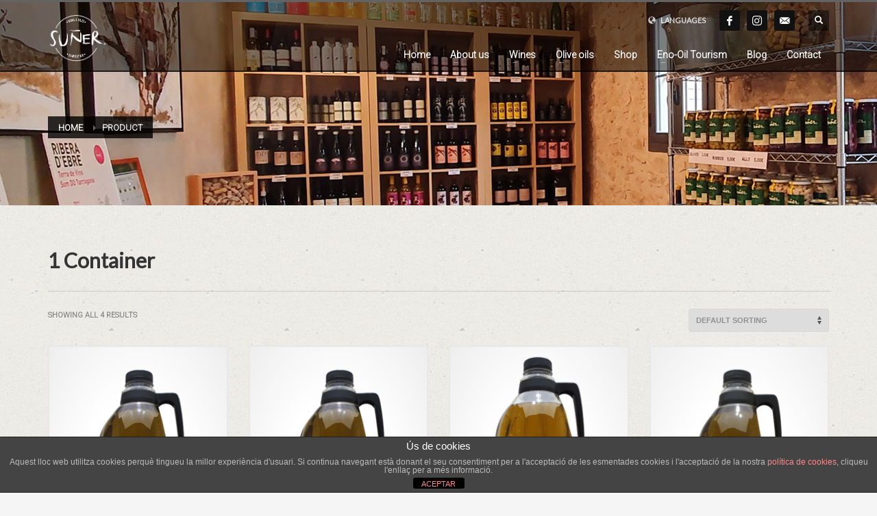

--- FILE ---
content_type: text/html; charset=UTF-8
request_url: https://vinsiolisuner.com/en/packaging-oli-pet-2l/1-container/
body_size: 16271
content:
<!DOCTYPE html>
<html lang="en-US">
<head>
<meta charset="UTF-8"/>
<meta name="twitter:widgets:csp" content="on"/>
<link rel="profile" href="http://gmpg.org/xfn/11"/>
<link rel="pingback" href="https://vinsiolisuner.com/xmlrpc.php"/>

<meta name='robots' content='index, follow, max-image-preview:large, max-snippet:-1, max-video-preview:-1' />
	<style>img:is([sizes="auto" i], [sizes^="auto," i]) { contain-intrinsic-size: 3000px 1500px }</style>
	<link rel="alternate" hreflang="ca" href="https://vinsiolisuner.com/packaging-oli-pet-2l/1-envas/" />
<link rel="alternate" hreflang="en-us" href="https://vinsiolisuner.com/en/packaging-oli-pet-2l/1-container/" />
<link rel="alternate" hreflang="es-es" href="https://vinsiolisuner.com/es/packaging-oli-pet-2l/1-envase/" />
<link rel="alternate" hreflang="x-default" href="https://vinsiolisuner.com/packaging-oli-pet-2l/1-envas/" />

	<!-- This site is optimized with the Yoast SEO plugin v25.2 - https://yoast.com/wordpress/plugins/seo/ -->
	<title>Arxius de 1 Container | Vins i Olis Suñer</title>
	<link rel="canonical" href="https://vinsiolisuner.com/packaging-oli-pet-2l/1-envas/" />
	<meta property="og:locale" content="en_US" />
	<meta property="og:type" content="article" />
	<meta property="og:title" content="Arxius de 1 Container | Vins i Olis Suñer" />
	<meta property="og:url" content="https://vinsiolisuner.com/packaging-oli-pet-2l/1-envas/" />
	<meta property="og:site_name" content="Vins i Olis Suñer" />
	<script type="application/ld+json" class="yoast-schema-graph">{"@context":"https://schema.org","@graph":[{"@type":"CollectionPage","@id":"https://vinsiolisuner.com/packaging-oli-pet-2l/1-envas/","url":"https://vinsiolisuner.com/packaging-oli-pet-2l/1-envas/","name":"Arxius de 1 Container | Vins i Olis Suñer","isPartOf":{"@id":"https://vinsiolisuner.com/#website"},"primaryImageOfPage":{"@id":"https://vinsiolisuner.com/packaging-oli-pet-2l/1-envas/#primaryimage"},"image":{"@id":"https://vinsiolisuner.com/packaging-oli-pet-2l/1-envas/#primaryimage"},"thumbnailUrl":"https://vinsiolisuner.com/wp-content/uploads/2020/03/2L_web.png","breadcrumb":{"@id":"https://vinsiolisuner.com/packaging-oli-pet-2l/1-envas/#breadcrumb"},"inLanguage":"en-US"},{"@type":"ImageObject","inLanguage":"en-US","@id":"https://vinsiolisuner.com/packaging-oli-pet-2l/1-envas/#primaryimage","url":"https://vinsiolisuner.com/wp-content/uploads/2020/03/2L_web.png","contentUrl":"https://vinsiolisuner.com/wp-content/uploads/2020/03/2L_web.png","width":409,"height":567},{"@type":"BreadcrumbList","@id":"https://vinsiolisuner.com/packaging-oli-pet-2l/1-envas/#breadcrumb","itemListElement":[{"@type":"ListItem","position":1,"name":"Portada","item":"https://vinsiolisuner.com/en/"},{"@type":"ListItem","position":2,"name":"1 envàs"}]},{"@type":"WebSite","@id":"https://vinsiolisuner.com/#website","url":"https://vinsiolisuner.com/","name":"Vins i Olis Suñer","description":"Vins i Olis Suñer","potentialAction":[{"@type":"SearchAction","target":{"@type":"EntryPoint","urlTemplate":"https://vinsiolisuner.com/?s={search_term_string}"},"query-input":{"@type":"PropertyValueSpecification","valueRequired":true,"valueName":"search_term_string"}}],"inLanguage":"en-US"}]}</script>
	<!-- / Yoast SEO plugin. -->


<link rel='dns-prefetch' href='//fonts.googleapis.com' />
<link rel="alternate" type="application/rss+xml" title="Vins i Olis Suñer &raquo; Feed" href="https://vinsiolisuner.com/en/feed/" />
<link rel="alternate" type="application/rss+xml" title="Vins i Olis Suñer &raquo; Comments Feed" href="https://vinsiolisuner.com/en/comments/feed/" />
<link rel="alternate" type="application/rss+xml" title="Vins i Olis Suñer &raquo; 1 Container packaging oli PET 2L Feed" href="https://vinsiolisuner.com/en/packaging-oli-pet-2l/1-container/feed/" />
<script type="text/javascript">
/* <![CDATA[ */
window._wpemojiSettings = {"baseUrl":"https:\/\/s.w.org\/images\/core\/emoji\/16.0.1\/72x72\/","ext":".png","svgUrl":"https:\/\/s.w.org\/images\/core\/emoji\/16.0.1\/svg\/","svgExt":".svg","source":{"concatemoji":"https:\/\/vinsiolisuner.com\/wp-includes\/js\/wp-emoji-release.min.js?ver=6.8.3"}};
/*! This file is auto-generated */
!function(s,n){var o,i,e;function c(e){try{var t={supportTests:e,timestamp:(new Date).valueOf()};sessionStorage.setItem(o,JSON.stringify(t))}catch(e){}}function p(e,t,n){e.clearRect(0,0,e.canvas.width,e.canvas.height),e.fillText(t,0,0);var t=new Uint32Array(e.getImageData(0,0,e.canvas.width,e.canvas.height).data),a=(e.clearRect(0,0,e.canvas.width,e.canvas.height),e.fillText(n,0,0),new Uint32Array(e.getImageData(0,0,e.canvas.width,e.canvas.height).data));return t.every(function(e,t){return e===a[t]})}function u(e,t){e.clearRect(0,0,e.canvas.width,e.canvas.height),e.fillText(t,0,0);for(var n=e.getImageData(16,16,1,1),a=0;a<n.data.length;a++)if(0!==n.data[a])return!1;return!0}function f(e,t,n,a){switch(t){case"flag":return n(e,"\ud83c\udff3\ufe0f\u200d\u26a7\ufe0f","\ud83c\udff3\ufe0f\u200b\u26a7\ufe0f")?!1:!n(e,"\ud83c\udde8\ud83c\uddf6","\ud83c\udde8\u200b\ud83c\uddf6")&&!n(e,"\ud83c\udff4\udb40\udc67\udb40\udc62\udb40\udc65\udb40\udc6e\udb40\udc67\udb40\udc7f","\ud83c\udff4\u200b\udb40\udc67\u200b\udb40\udc62\u200b\udb40\udc65\u200b\udb40\udc6e\u200b\udb40\udc67\u200b\udb40\udc7f");case"emoji":return!a(e,"\ud83e\udedf")}return!1}function g(e,t,n,a){var r="undefined"!=typeof WorkerGlobalScope&&self instanceof WorkerGlobalScope?new OffscreenCanvas(300,150):s.createElement("canvas"),o=r.getContext("2d",{willReadFrequently:!0}),i=(o.textBaseline="top",o.font="600 32px Arial",{});return e.forEach(function(e){i[e]=t(o,e,n,a)}),i}function t(e){var t=s.createElement("script");t.src=e,t.defer=!0,s.head.appendChild(t)}"undefined"!=typeof Promise&&(o="wpEmojiSettingsSupports",i=["flag","emoji"],n.supports={everything:!0,everythingExceptFlag:!0},e=new Promise(function(e){s.addEventListener("DOMContentLoaded",e,{once:!0})}),new Promise(function(t){var n=function(){try{var e=JSON.parse(sessionStorage.getItem(o));if("object"==typeof e&&"number"==typeof e.timestamp&&(new Date).valueOf()<e.timestamp+604800&&"object"==typeof e.supportTests)return e.supportTests}catch(e){}return null}();if(!n){if("undefined"!=typeof Worker&&"undefined"!=typeof OffscreenCanvas&&"undefined"!=typeof URL&&URL.createObjectURL&&"undefined"!=typeof Blob)try{var e="postMessage("+g.toString()+"("+[JSON.stringify(i),f.toString(),p.toString(),u.toString()].join(",")+"));",a=new Blob([e],{type:"text/javascript"}),r=new Worker(URL.createObjectURL(a),{name:"wpTestEmojiSupports"});return void(r.onmessage=function(e){c(n=e.data),r.terminate(),t(n)})}catch(e){}c(n=g(i,f,p,u))}t(n)}).then(function(e){for(var t in e)n.supports[t]=e[t],n.supports.everything=n.supports.everything&&n.supports[t],"flag"!==t&&(n.supports.everythingExceptFlag=n.supports.everythingExceptFlag&&n.supports[t]);n.supports.everythingExceptFlag=n.supports.everythingExceptFlag&&!n.supports.flag,n.DOMReady=!1,n.readyCallback=function(){n.DOMReady=!0}}).then(function(){return e}).then(function(){var e;n.supports.everything||(n.readyCallback(),(e=n.source||{}).concatemoji?t(e.concatemoji):e.wpemoji&&e.twemoji&&(t(e.twemoji),t(e.wpemoji)))}))}((window,document),window._wpemojiSettings);
/* ]]> */
</script>
<link rel='stylesheet' id='zn_all_g_fonts-css' href='//fonts.googleapis.com/css?family=Open+Sans%7CCrushed%7CUbuntu%7CRoboto%3A300%7CLato%7CPoppins&#038;subset=latin%2Clatin-ext&#038;ver=6.8.3' type='text/css' media='all' />
<style id='wp-emoji-styles-inline-css' type='text/css'>

	img.wp-smiley, img.emoji {
		display: inline !important;
		border: none !important;
		box-shadow: none !important;
		height: 1em !important;
		width: 1em !important;
		margin: 0 0.07em !important;
		vertical-align: -0.1em !important;
		background: none !important;
		padding: 0 !important;
	}
</style>
<link rel='stylesheet' id='wp-block-library-css' href='https://vinsiolisuner.com/wp-includes/css/dist/block-library/style.min.css?ver=6.8.3' type='text/css' media='all' />
<style id='classic-theme-styles-inline-css' type='text/css'>
/*! This file is auto-generated */
.wp-block-button__link{color:#fff;background-color:#32373c;border-radius:9999px;box-shadow:none;text-decoration:none;padding:calc(.667em + 2px) calc(1.333em + 2px);font-size:1.125em}.wp-block-file__button{background:#32373c;color:#fff;text-decoration:none}
</style>
<style id='global-styles-inline-css' type='text/css'>
:root{--wp--preset--aspect-ratio--square: 1;--wp--preset--aspect-ratio--4-3: 4/3;--wp--preset--aspect-ratio--3-4: 3/4;--wp--preset--aspect-ratio--3-2: 3/2;--wp--preset--aspect-ratio--2-3: 2/3;--wp--preset--aspect-ratio--16-9: 16/9;--wp--preset--aspect-ratio--9-16: 9/16;--wp--preset--color--black: #000000;--wp--preset--color--cyan-bluish-gray: #abb8c3;--wp--preset--color--white: #ffffff;--wp--preset--color--pale-pink: #f78da7;--wp--preset--color--vivid-red: #cf2e2e;--wp--preset--color--luminous-vivid-orange: #ff6900;--wp--preset--color--luminous-vivid-amber: #fcb900;--wp--preset--color--light-green-cyan: #7bdcb5;--wp--preset--color--vivid-green-cyan: #00d084;--wp--preset--color--pale-cyan-blue: #8ed1fc;--wp--preset--color--vivid-cyan-blue: #0693e3;--wp--preset--color--vivid-purple: #9b51e0;--wp--preset--gradient--vivid-cyan-blue-to-vivid-purple: linear-gradient(135deg,rgba(6,147,227,1) 0%,rgb(155,81,224) 100%);--wp--preset--gradient--light-green-cyan-to-vivid-green-cyan: linear-gradient(135deg,rgb(122,220,180) 0%,rgb(0,208,130) 100%);--wp--preset--gradient--luminous-vivid-amber-to-luminous-vivid-orange: linear-gradient(135deg,rgba(252,185,0,1) 0%,rgba(255,105,0,1) 100%);--wp--preset--gradient--luminous-vivid-orange-to-vivid-red: linear-gradient(135deg,rgba(255,105,0,1) 0%,rgb(207,46,46) 100%);--wp--preset--gradient--very-light-gray-to-cyan-bluish-gray: linear-gradient(135deg,rgb(238,238,238) 0%,rgb(169,184,195) 100%);--wp--preset--gradient--cool-to-warm-spectrum: linear-gradient(135deg,rgb(74,234,220) 0%,rgb(151,120,209) 20%,rgb(207,42,186) 40%,rgb(238,44,130) 60%,rgb(251,105,98) 80%,rgb(254,248,76) 100%);--wp--preset--gradient--blush-light-purple: linear-gradient(135deg,rgb(255,206,236) 0%,rgb(152,150,240) 100%);--wp--preset--gradient--blush-bordeaux: linear-gradient(135deg,rgb(254,205,165) 0%,rgb(254,45,45) 50%,rgb(107,0,62) 100%);--wp--preset--gradient--luminous-dusk: linear-gradient(135deg,rgb(255,203,112) 0%,rgb(199,81,192) 50%,rgb(65,88,208) 100%);--wp--preset--gradient--pale-ocean: linear-gradient(135deg,rgb(255,245,203) 0%,rgb(182,227,212) 50%,rgb(51,167,181) 100%);--wp--preset--gradient--electric-grass: linear-gradient(135deg,rgb(202,248,128) 0%,rgb(113,206,126) 100%);--wp--preset--gradient--midnight: linear-gradient(135deg,rgb(2,3,129) 0%,rgb(40,116,252) 100%);--wp--preset--font-size--small: 13px;--wp--preset--font-size--medium: 20px;--wp--preset--font-size--large: 36px;--wp--preset--font-size--x-large: 42px;--wp--preset--spacing--20: 0.44rem;--wp--preset--spacing--30: 0.67rem;--wp--preset--spacing--40: 1rem;--wp--preset--spacing--50: 1.5rem;--wp--preset--spacing--60: 2.25rem;--wp--preset--spacing--70: 3.38rem;--wp--preset--spacing--80: 5.06rem;--wp--preset--shadow--natural: 6px 6px 9px rgba(0, 0, 0, 0.2);--wp--preset--shadow--deep: 12px 12px 50px rgba(0, 0, 0, 0.4);--wp--preset--shadow--sharp: 6px 6px 0px rgba(0, 0, 0, 0.2);--wp--preset--shadow--outlined: 6px 6px 0px -3px rgba(255, 255, 255, 1), 6px 6px rgba(0, 0, 0, 1);--wp--preset--shadow--crisp: 6px 6px 0px rgba(0, 0, 0, 1);}:where(.is-layout-flex){gap: 0.5em;}:where(.is-layout-grid){gap: 0.5em;}body .is-layout-flex{display: flex;}.is-layout-flex{flex-wrap: wrap;align-items: center;}.is-layout-flex > :is(*, div){margin: 0;}body .is-layout-grid{display: grid;}.is-layout-grid > :is(*, div){margin: 0;}:where(.wp-block-columns.is-layout-flex){gap: 2em;}:where(.wp-block-columns.is-layout-grid){gap: 2em;}:where(.wp-block-post-template.is-layout-flex){gap: 1.25em;}:where(.wp-block-post-template.is-layout-grid){gap: 1.25em;}.has-black-color{color: var(--wp--preset--color--black) !important;}.has-cyan-bluish-gray-color{color: var(--wp--preset--color--cyan-bluish-gray) !important;}.has-white-color{color: var(--wp--preset--color--white) !important;}.has-pale-pink-color{color: var(--wp--preset--color--pale-pink) !important;}.has-vivid-red-color{color: var(--wp--preset--color--vivid-red) !important;}.has-luminous-vivid-orange-color{color: var(--wp--preset--color--luminous-vivid-orange) !important;}.has-luminous-vivid-amber-color{color: var(--wp--preset--color--luminous-vivid-amber) !important;}.has-light-green-cyan-color{color: var(--wp--preset--color--light-green-cyan) !important;}.has-vivid-green-cyan-color{color: var(--wp--preset--color--vivid-green-cyan) !important;}.has-pale-cyan-blue-color{color: var(--wp--preset--color--pale-cyan-blue) !important;}.has-vivid-cyan-blue-color{color: var(--wp--preset--color--vivid-cyan-blue) !important;}.has-vivid-purple-color{color: var(--wp--preset--color--vivid-purple) !important;}.has-black-background-color{background-color: var(--wp--preset--color--black) !important;}.has-cyan-bluish-gray-background-color{background-color: var(--wp--preset--color--cyan-bluish-gray) !important;}.has-white-background-color{background-color: var(--wp--preset--color--white) !important;}.has-pale-pink-background-color{background-color: var(--wp--preset--color--pale-pink) !important;}.has-vivid-red-background-color{background-color: var(--wp--preset--color--vivid-red) !important;}.has-luminous-vivid-orange-background-color{background-color: var(--wp--preset--color--luminous-vivid-orange) !important;}.has-luminous-vivid-amber-background-color{background-color: var(--wp--preset--color--luminous-vivid-amber) !important;}.has-light-green-cyan-background-color{background-color: var(--wp--preset--color--light-green-cyan) !important;}.has-vivid-green-cyan-background-color{background-color: var(--wp--preset--color--vivid-green-cyan) !important;}.has-pale-cyan-blue-background-color{background-color: var(--wp--preset--color--pale-cyan-blue) !important;}.has-vivid-cyan-blue-background-color{background-color: var(--wp--preset--color--vivid-cyan-blue) !important;}.has-vivid-purple-background-color{background-color: var(--wp--preset--color--vivid-purple) !important;}.has-black-border-color{border-color: var(--wp--preset--color--black) !important;}.has-cyan-bluish-gray-border-color{border-color: var(--wp--preset--color--cyan-bluish-gray) !important;}.has-white-border-color{border-color: var(--wp--preset--color--white) !important;}.has-pale-pink-border-color{border-color: var(--wp--preset--color--pale-pink) !important;}.has-vivid-red-border-color{border-color: var(--wp--preset--color--vivid-red) !important;}.has-luminous-vivid-orange-border-color{border-color: var(--wp--preset--color--luminous-vivid-orange) !important;}.has-luminous-vivid-amber-border-color{border-color: var(--wp--preset--color--luminous-vivid-amber) !important;}.has-light-green-cyan-border-color{border-color: var(--wp--preset--color--light-green-cyan) !important;}.has-vivid-green-cyan-border-color{border-color: var(--wp--preset--color--vivid-green-cyan) !important;}.has-pale-cyan-blue-border-color{border-color: var(--wp--preset--color--pale-cyan-blue) !important;}.has-vivid-cyan-blue-border-color{border-color: var(--wp--preset--color--vivid-cyan-blue) !important;}.has-vivid-purple-border-color{border-color: var(--wp--preset--color--vivid-purple) !important;}.has-vivid-cyan-blue-to-vivid-purple-gradient-background{background: var(--wp--preset--gradient--vivid-cyan-blue-to-vivid-purple) !important;}.has-light-green-cyan-to-vivid-green-cyan-gradient-background{background: var(--wp--preset--gradient--light-green-cyan-to-vivid-green-cyan) !important;}.has-luminous-vivid-amber-to-luminous-vivid-orange-gradient-background{background: var(--wp--preset--gradient--luminous-vivid-amber-to-luminous-vivid-orange) !important;}.has-luminous-vivid-orange-to-vivid-red-gradient-background{background: var(--wp--preset--gradient--luminous-vivid-orange-to-vivid-red) !important;}.has-very-light-gray-to-cyan-bluish-gray-gradient-background{background: var(--wp--preset--gradient--very-light-gray-to-cyan-bluish-gray) !important;}.has-cool-to-warm-spectrum-gradient-background{background: var(--wp--preset--gradient--cool-to-warm-spectrum) !important;}.has-blush-light-purple-gradient-background{background: var(--wp--preset--gradient--blush-light-purple) !important;}.has-blush-bordeaux-gradient-background{background: var(--wp--preset--gradient--blush-bordeaux) !important;}.has-luminous-dusk-gradient-background{background: var(--wp--preset--gradient--luminous-dusk) !important;}.has-pale-ocean-gradient-background{background: var(--wp--preset--gradient--pale-ocean) !important;}.has-electric-grass-gradient-background{background: var(--wp--preset--gradient--electric-grass) !important;}.has-midnight-gradient-background{background: var(--wp--preset--gradient--midnight) !important;}.has-small-font-size{font-size: var(--wp--preset--font-size--small) !important;}.has-medium-font-size{font-size: var(--wp--preset--font-size--medium) !important;}.has-large-font-size{font-size: var(--wp--preset--font-size--large) !important;}.has-x-large-font-size{font-size: var(--wp--preset--font-size--x-large) !important;}
:where(.wp-block-post-template.is-layout-flex){gap: 1.25em;}:where(.wp-block-post-template.is-layout-grid){gap: 1.25em;}
:where(.wp-block-columns.is-layout-flex){gap: 2em;}:where(.wp-block-columns.is-layout-grid){gap: 2em;}
:root :where(.wp-block-pullquote){font-size: 1.5em;line-height: 1.6;}
</style>
<link rel='stylesheet' id='front-estilos-css' href='https://vinsiolisuner.com/wp-content/plugins/asesor-cookies-para-la-ley-en-espana/html/front/estilos.css?ver=6.8.3' type='text/css' media='all' />
<link rel='stylesheet' id='woocommerce-layout-css' href='https://vinsiolisuner.com/wp-content/plugins/woocommerce/assets/css/woocommerce-layout.css?ver=9.8.6' type='text/css' media='all' />
<link rel='stylesheet' id='woocommerce-smallscreen-css' href='https://vinsiolisuner.com/wp-content/plugins/woocommerce/assets/css/woocommerce-smallscreen.css?ver=9.8.6' type='text/css' media='only screen and (max-width: 767px)' />
<link rel='stylesheet' id='woocommerce-general-css' href='https://vinsiolisuner.com/wp-content/plugins/woocommerce/assets/css/woocommerce.css?ver=9.8.6' type='text/css' media='all' />
<style id='woocommerce-inline-inline-css' type='text/css'>
.woocommerce form .form-row .required { visibility: visible; }
</style>
<link rel='stylesheet' id='wpml-legacy-dropdown-0-css' href='https://vinsiolisuner.com/wp-content/plugins/sitepress-multilingual-cms/templates/language-switchers/legacy-dropdown/style.min.css?ver=1' type='text/css' media='all' />
<style id='wpml-legacy-dropdown-0-inline-css' type='text/css'>
.wpml-ls-statics-shortcode_actions, .wpml-ls-statics-shortcode_actions .wpml-ls-sub-menu, .wpml-ls-statics-shortcode_actions a {border-color:#cdcdcd;}.wpml-ls-statics-shortcode_actions a, .wpml-ls-statics-shortcode_actions .wpml-ls-sub-menu a, .wpml-ls-statics-shortcode_actions .wpml-ls-sub-menu a:link, .wpml-ls-statics-shortcode_actions li:not(.wpml-ls-current-language) .wpml-ls-link, .wpml-ls-statics-shortcode_actions li:not(.wpml-ls-current-language) .wpml-ls-link:link {color:#444444;background-color:#ffffff;}.wpml-ls-statics-shortcode_actions .wpml-ls-sub-menu a:hover,.wpml-ls-statics-shortcode_actions .wpml-ls-sub-menu a:focus, .wpml-ls-statics-shortcode_actions .wpml-ls-sub-menu a:link:hover, .wpml-ls-statics-shortcode_actions .wpml-ls-sub-menu a:link:focus {color:#000000;background-color:#eeeeee;}.wpml-ls-statics-shortcode_actions .wpml-ls-current-language > a {color:#444444;background-color:#ffffff;}.wpml-ls-statics-shortcode_actions .wpml-ls-current-language:hover>a, .wpml-ls-statics-shortcode_actions .wpml-ls-current-language>a:focus {color:#000000;background-color:#eeeeee;}
</style>
<link rel='stylesheet' id='brands-styles-css' href='https://vinsiolisuner.com/wp-content/plugins/woocommerce/assets/css/brands.css?ver=9.8.6' type='text/css' media='all' />
<link rel='stylesheet' id='kallyas-styles-css' href='https://vinsiolisuner.com/wp-content/themes/kallyas/style.css?ver=4.19.6' type='text/css' media='all' />
<link rel='stylesheet' id='th-bootstrap-styles-css' href='https://vinsiolisuner.com/wp-content/themes/kallyas/css/bootstrap.min.css?ver=4.19.6' type='text/css' media='all' />
<link rel='stylesheet' id='th-theme-template-styles-css' href='https://vinsiolisuner.com/wp-content/themes/kallyas/css/template.min.css?ver=4.19.6' type='text/css' media='all' />
<link rel='stylesheet' id='woocommerce-overrides-css' href='https://vinsiolisuner.com/wp-content/themes/kallyas/css/plugins/kl-woocommerce.css?ver=4.19.6' type='text/css' media='all' />
<style id='akismet-widget-style-inline-css' type='text/css'>

			.a-stats {
				--akismet-color-mid-green: #357b49;
				--akismet-color-white: #fff;
				--akismet-color-light-grey: #f6f7f7;

				max-width: 350px;
				width: auto;
			}

			.a-stats * {
				all: unset;
				box-sizing: border-box;
			}

			.a-stats strong {
				font-weight: 600;
			}

			.a-stats a.a-stats__link,
			.a-stats a.a-stats__link:visited,
			.a-stats a.a-stats__link:active {
				background: var(--akismet-color-mid-green);
				border: none;
				box-shadow: none;
				border-radius: 8px;
				color: var(--akismet-color-white);
				cursor: pointer;
				display: block;
				font-family: -apple-system, BlinkMacSystemFont, 'Segoe UI', 'Roboto', 'Oxygen-Sans', 'Ubuntu', 'Cantarell', 'Helvetica Neue', sans-serif;
				font-weight: 500;
				padding: 12px;
				text-align: center;
				text-decoration: none;
				transition: all 0.2s ease;
			}

			/* Extra specificity to deal with TwentyTwentyOne focus style */
			.widget .a-stats a.a-stats__link:focus {
				background: var(--akismet-color-mid-green);
				color: var(--akismet-color-white);
				text-decoration: none;
			}

			.a-stats a.a-stats__link:hover {
				filter: brightness(110%);
				box-shadow: 0 4px 12px rgba(0, 0, 0, 0.06), 0 0 2px rgba(0, 0, 0, 0.16);
			}

			.a-stats .count {
				color: var(--akismet-color-white);
				display: block;
				font-size: 1.5em;
				line-height: 1.4;
				padding: 0 13px;
				white-space: nowrap;
			}
		
</style>
<link rel='stylesheet' id='zion-frontend-css' href='https://vinsiolisuner.com/wp-content/themes/kallyas/framework/zion-builder/assets/css/znb_frontend.css?ver=1.2.1' type='text/css' media='all' />
<link rel='stylesheet' id='th-theme-print-stylesheet-css' href='https://vinsiolisuner.com/wp-content/themes/kallyas/css/print.css?ver=4.19.6' type='text/css' media='print' />
<link rel='stylesheet' id='th-theme-options-styles-css' href='//vinsiolisuner.com/wp-content/uploads/zn_dynamic.css?ver=1762167427' type='text/css' media='all' />
<script type="text/javascript" src="https://vinsiolisuner.com/wp-includes/js/jquery/jquery.min.js?ver=3.7.1" id="jquery-core-js"></script>
<script type="text/javascript" src="https://vinsiolisuner.com/wp-includes/js/jquery/jquery-migrate.min.js?ver=3.4.1" id="jquery-migrate-js"></script>
<script type="text/javascript" id="front-principal-js-extra">
/* <![CDATA[ */
var cdp_cookies_info = {"url_plugin":"https:\/\/vinsiolisuner.com\/wp-content\/plugins\/asesor-cookies-para-la-ley-en-espana\/plugin.php","url_admin_ajax":"https:\/\/vinsiolisuner.com\/wp-admin\/admin-ajax.php"};
/* ]]> */
</script>
<script type="text/javascript" src="https://vinsiolisuner.com/wp-content/plugins/asesor-cookies-para-la-ley-en-espana/html/front/principal.js?ver=6.8.3" id="front-principal-js"></script>
<script type="text/javascript" src="https://vinsiolisuner.com/wp-content/plugins/woocommerce/assets/js/jquery-blockui/jquery.blockUI.min.js?ver=2.7.0-wc.9.8.6" id="jquery-blockui-js" defer="defer" data-wp-strategy="defer"></script>
<script type="text/javascript" id="wc-add-to-cart-js-extra">
/* <![CDATA[ */
var wc_add_to_cart_params = {"ajax_url":"\/wp-admin\/admin-ajax.php?lang=en","wc_ajax_url":"\/en\/?wc-ajax=%%endpoint%%","i18n_view_cart":"View cart","cart_url":"https:\/\/vinsiolisuner.com\/en\/cart\/","is_cart":"","cart_redirect_after_add":"no"};
/* ]]> */
</script>
<script type="text/javascript" src="https://vinsiolisuner.com/wp-content/plugins/woocommerce/assets/js/frontend/add-to-cart.min.js?ver=9.8.6" id="wc-add-to-cart-js" defer="defer" data-wp-strategy="defer"></script>
<script type="text/javascript" src="https://vinsiolisuner.com/wp-content/plugins/woocommerce/assets/js/js-cookie/js.cookie.min.js?ver=2.1.4-wc.9.8.6" id="js-cookie-js" defer="defer" data-wp-strategy="defer"></script>
<script type="text/javascript" id="woocommerce-js-extra">
/* <![CDATA[ */
var woocommerce_params = {"ajax_url":"\/wp-admin\/admin-ajax.php?lang=en","wc_ajax_url":"\/en\/?wc-ajax=%%endpoint%%","i18n_password_show":"Show password","i18n_password_hide":"Hide password"};
/* ]]> */
</script>
<script type="text/javascript" src="https://vinsiolisuner.com/wp-content/plugins/woocommerce/assets/js/frontend/woocommerce.min.js?ver=9.8.6" id="woocommerce-js" defer="defer" data-wp-strategy="defer"></script>
<script type="text/javascript" src="https://vinsiolisuner.com/wp-content/plugins/sitepress-multilingual-cms/templates/language-switchers/legacy-dropdown/script.min.js?ver=1" id="wpml-legacy-dropdown-0-js"></script>
<script type="text/javascript" id="wc-cart-fragments-js-extra">
/* <![CDATA[ */
var wc_cart_fragments_params = {"ajax_url":"\/wp-admin\/admin-ajax.php?lang=en","wc_ajax_url":"\/en\/?wc-ajax=%%endpoint%%","cart_hash_key":"wc_cart_hash_aa2111362d4724c912bf41f2af181d70-en","fragment_name":"wc_fragments_aa2111362d4724c912bf41f2af181d70","request_timeout":"5000"};
/* ]]> */
</script>
<script type="text/javascript" src="https://vinsiolisuner.com/wp-content/plugins/woocommerce/assets/js/frontend/cart-fragments.min.js?ver=9.8.6" id="wc-cart-fragments-js" defer="defer" data-wp-strategy="defer"></script>
<link rel="https://api.w.org/" href="https://vinsiolisuner.com/en/wp-json/" /><link rel="EditURI" type="application/rsd+xml" title="RSD" href="https://vinsiolisuner.com/xmlrpc.php?rsd" />
<meta name="generator" content="WordPress 6.8.3" />
<meta name="generator" content="WooCommerce 9.8.6" />
<meta name="generator" content="WPML ver:4.7.6 stt:8,1,2;" />
<!-- This site is powered by WooCommerce Redsys Gateway Light v.6.4.0 - https://es.wordpress.org/plugins/woo-redsys-gateway-light/ -->		<meta name="theme-color"
			  content="#636363">
				<meta name="viewport" content="width=device-width, initial-scale=1, maximum-scale=1"/>
		
		<!--[if lte IE 8]>
		<script type="text/javascript">
			var $buoop = {
				vs: {i: 10, f: 25, o: 12.1, s: 7, n: 9}
			};

			$buoop.ol = window.onload;

			window.onload = function () {
				try {
					if ($buoop.ol) {
						$buoop.ol()
					}
				}
				catch (e) {
				}

				var e = document.createElement("script");
				e.setAttribute("type", "text/javascript");
				e.setAttribute("src", "https://browser-update.org/update.js");
				document.body.appendChild(e);
			};
		</script>
		<![endif]-->

		<!-- for IE6-8 support of HTML5 elements -->
		<!--[if lt IE 9]>
		<script src="//html5shim.googlecode.com/svn/trunk/html5.js"></script>
		<![endif]-->
		
	<!-- Fallback for animating in viewport -->
	<noscript>
		<style type="text/css" media="screen">
			.zn-animateInViewport {visibility: visible;}
		</style>
	</noscript>
		<noscript><style>.woocommerce-product-gallery{ opacity: 1 !important; }</style></noscript>
	<link rel="icon" href="https://vinsiolisuner.com/wp-content/uploads/2020/03/cropped-logo_we_2018-32x32.png" sizes="32x32" />
<link rel="icon" href="https://vinsiolisuner.com/wp-content/uploads/2020/03/cropped-logo_we_2018-192x192.png" sizes="192x192" />
<link rel="apple-touch-icon" href="https://vinsiolisuner.com/wp-content/uploads/2020/03/cropped-logo_we_2018-180x180.png" />
<meta name="msapplication-TileImage" content="https://vinsiolisuner.com/wp-content/uploads/2020/03/cropped-logo_we_2018-270x270.png" />
		<style type="text/css" id="wp-custom-css">
			/*Ocultar pestañas de producto*/
.woocommerce .woocommerce-tabs ul.tabs {display:none !important}



.zn_badge_container {display:none!important}


#.single-product .price {display:none!important}


		</style>
		<script>
  (function(i,s,o,g,r,a,m){i['GoogleAnalyticsObject']=r;i[r]=i[r]||function(){
  (i[r].q=i[r].q||[]).push(arguments)},i[r].l=1*new Date();a=s.createElement(o),
  m=s.getElementsByTagName(o)[0];a.async=1;a.src=g;m.parentNode.insertBefore(a,m)
  })(window,document,'script','//www.google-analytics.com/analytics.js','ga');

  ga('create', 'UA-63786958-1', 'auto');
  ga('send', 'pageview');

</script></head>

<body  class="archive tax-pa_packaging-oli-pet-2l term-1-container term-234 wp-theme-kallyas theme-kallyas woocommerce woocommerce-page woocommerce-no-js zn-wc-pages-classic res1170 kl-follow-menu kl-skin--light" itemscope="itemscope" itemtype="https://schema.org/WebPage" >


<div id="page-loading" class="kl-pageLoading--yes"><div class="preloader-pulsating-circle border-custom"></div></div><div class="login_register_stuff"></div><!-- end login register stuff -->		<div id="fb-root"></div>
		<script>(function (d, s, id) {
			var js, fjs = d.getElementsByTagName(s)[0];
			if (d.getElementById(id)) {return;}
			js = d.createElement(s); js.id = id;
			js.src = "https://connect.facebook.net/en_US/sdk.js#xfbml=1&version=v3.0";
			fjs.parentNode.insertBefore(js, fjs);
		}(document, 'script', 'facebook-jssdk'));</script>
		

<div id="page_wrapper">

<header id="header" class="site-header  style1  header--follow    sticky-resize headerstyle--default site-header--absolute nav-th--light siteheader-classic siteheader-classic-normal sheader-sh--light"  >
		<div class="site-header-wrapper sticky-top-area">

		<div class="kl-top-header site-header-main-wrapper clearfix   sh--light">

			<div class="container siteheader-container header--oldstyles">

				<div class="fxb-row fxb-row-col-sm">

										<div class='fxb-col fxb fxb-center-x fxb-center-y fxb-basis-auto fxb-grow-0'>
								<div id="logo-container" class="logo-container  hasHoverMe logosize--contain zn-original-logo">
			<!-- Logo -->
			<h3 class='site-logo logo ' id='logo'><a href='https://vinsiolisuner.com/en/' class='site-logo-anch'><img class="logo-img site-logo-img" src="https://vinsiolisuner.com/wp-content/uploads/2018/04/logo_web_white_2018.png"  alt="Vins i Olis Suñer" title="Vins i Olis Suñer"  /></a></h3>			<!-- InfoCard -->
					</div>

							</div>
					
					<div class='fxb-col fxb-basis-auto'>

						

	<div class="separator site-header-separator visible-xs"></div>
	<div class="fxb-row site-header-row site-header-top ">

		<div class='fxb-col fxb fxb-start-x fxb-center-y fxb-basis-auto site-header-col-left site-header-top-left'>
								</div>

		<div class='fxb-col fxb fxb-end-x fxb-center-y fxb-basis-auto site-header-col-right site-header-top-right'>
						<ul class="sh-component topnav navLeft topnav--lang topnav-no-sc topnav-no-hdnav toplang--def"><li class="languages drop topnav-drop topnav-li"><a href="#" class="topnav-item"><i class="glyphicon glyphicon-globe kl-icon-white xs-icon"></i> <span class="hidden-xs">LANGUAGES</span></a><div class="pPanel topnav-drop-panel u-trans-all-2s"><ul class="inner topnav-drop-panel-inner"><li class="toplang-item "><a href="https://vinsiolisuner.com/packaging-oli-pet-2l/1-envas/" class="toplang-anchor"><img src="https://vinsiolisuner.com/wp-content/plugins/sitepress-multilingual-cms/res/flags/ca.png" alt="Català" class="toplang-flag" /> Català </a></li><li class="toplang-item "><a href="https://vinsiolisuner.com/en/packaging-oli-pet-2l/1-container/" class="toplang-anchor"><img src="https://vinsiolisuner.com/wp-content/plugins/sitepress-multilingual-cms/res/flags/en.png" alt="English" class="toplang-flag" /> English </a></li><li class="toplang-item "><a href="https://vinsiolisuner.com/es/packaging-oli-pet-2l/1-envase/" class="toplang-anchor"><img src="https://vinsiolisuner.com/wp-content/plugins/sitepress-multilingual-cms/res/flags/es.png" alt="Español" class="toplang-flag" /> Español </a></li></ul></div></li></ul><ul class="sh-component social-icons sc--normal topnav navRight topnav-no-hdnav"><li class="topnav-li social-icons-li"><a href="https://www.facebook.com/pages/SUÑER-VINS-I-OLIS/126577237505506" data-zniconfam="kl-social-icons" data-zn_icon="" target="_blank" class="topnav-item social-icons-item scheader-icon-" title="Facebook"></a></li><li class="topnav-li social-icons-li"><a href="https://www.instagram.com/vinsiolisuner/" data-zniconfam="kl-social-icons" data-zn_icon="" target="_blank" class="topnav-item social-icons-item scheader-icon-" title="Instagram"></a></li><li class="topnav-li social-icons-li"><a href="mailto: info@vinsiolisuner.com" data-zniconfam="kl-social-icons" data-zn_icon="" target="_blank" class="topnav-item social-icons-item scheader-icon-" title="Mail"></a></li></ul>
		<div id="search" class="sh-component header-search headsearch--def">

			<a href="#" class="searchBtn header-search-button">
				<span class="glyphicon glyphicon-search kl-icon-white"></span>
			</a>

			<div class="search-container header-search-container">
				
<form id="searchform" class="gensearch__form" action="https://vinsiolisuner.com/en/" method="get">
	<input id="s" name="s" value="" class="inputbox gensearch__input" type="text" placeholder="SEARCH ..." />
	<button type="submit" id="searchsubmit" value="go" class="gensearch__submit glyphicon glyphicon-search"></button>
	</form>			</div>
		</div>

				</div>

	</div><!-- /.site-header-top -->

	<div class="separator site-header-separator visible-xs"></div>


<div class="fxb-row site-header-row site-header-main ">

	<div class='fxb-col fxb fxb-start-x fxb-center-y fxb-basis-auto site-header-col-left site-header-main-left'>
			</div>

	<div class='fxb-col fxb fxb-center-x fxb-center-y fxb-basis-auto site-header-col-center site-header-main-center'>
			</div>

	<div class='fxb-col fxb fxb-end-x fxb-center-y fxb-basis-auto site-header-col-right site-header-main-right'>

		<div class='fxb-col fxb fxb-end-x fxb-center-y fxb-basis-auto site-header-main-right-top'>
								<div class="sh-component main-menu-wrapper" role="navigation" itemscope="itemscope" itemtype="https://schema.org/SiteNavigationElement" >

					<div class="zn-res-menuwrapper">
			<a href="#" class="zn-res-trigger zn-menuBurger zn-menuBurger--3--s zn-menuBurger--anim1 " id="zn-res-trigger">
				<span></span>
				<span></span>
				<span></span>
			</a>
		</div><!-- end responsive menu -->
		<div id="main-menu" class="main-nav mainnav--sidepanel mainnav--active-bg mainnav--pointer-dash nav-mm--light zn_mega_wrapper "><ul id="menu-menu-cat-english0" class="main-menu main-menu-nav zn_mega_menu "><li id="menu-item-13701" class="main-menu-item menu-item menu-item-type-post_type menu-item-object-page menu-item-home menu-item-13701  main-menu-item-top  menu-item-even menu-item-depth-0"><a title="Inici" href="https://vinsiolisuner.com/en/" class=" main-menu-link main-menu-link-top"><span>Home</span></a></li>
<li id="menu-item-13703" class="main-menu-item menu-item menu-item-type-post_type menu-item-object-page menu-item-has-children menu-item-13703  main-menu-item-top  menu-item-even menu-item-depth-0"><a title="Nosaltres" href="https://vinsiolisuner.com/en/catalan-wines-2/" class=" main-menu-link main-menu-link-top"><span>About us</span></a>
<ul class="sub-menu clearfix">
	<li id="menu-item-17095" class="main-menu-item menu-item menu-item-type-post_type menu-item-object-page menu-item-17095  main-menu-item-sub  menu-item-odd menu-item-depth-1"><a href="https://vinsiolisuner.com/en/catalan-wines-2/" class=" main-menu-link main-menu-link-sub"><span>About us</span></a></li>
	<li id="menu-item-13707" class="main-menu-item menu-item menu-item-type-post_type menu-item-object-page menu-item-13707  main-menu-item-sub  menu-item-odd menu-item-depth-1"><a title="El nostre Vi" href="https://vinsiolisuner.com/en/ebre-wines/" class=" main-menu-link main-menu-link-sub"><span>Our Wine</span></a></li>
	<li id="menu-item-13705" class="main-menu-item menu-item menu-item-type-post_type menu-item-object-page menu-item-13705  main-menu-item-sub  menu-item-odd menu-item-depth-1"><a title="El nostre Oli" href="https://vinsiolisuner.com/en/our-oil/" class=" main-menu-link main-menu-link-sub"><span>Our Olive Oil</span></a></li>
</ul>
</li>
<li id="menu-item-13709" class="main-menu-item menu-item menu-item-type-post_type menu-item-object-page menu-item-has-children menu-item-13709  main-menu-item-top  menu-item-even menu-item-depth-0"><a title="Vins" href="https://vinsiolisuner.com/en/wine/" class=" main-menu-link main-menu-link-top"><span>Wines</span></a>
<ul class="sub-menu clearfix">
	<li id="menu-item-17242" class="main-menu-item menu-item menu-item-type-post_type menu-item-object-page menu-item-17242  main-menu-item-sub  menu-item-odd menu-item-depth-1"><a href="https://vinsiolisuner.com/en/wine/" class=" main-menu-link main-menu-link-sub"><span>Wines</span></a></li>
	<li id="menu-item-17239" class="main-menu-item menu-item menu-item-type-post_type menu-item-object-page menu-item-17239  main-menu-item-sub  menu-item-odd menu-item-depth-1"><a href="https://vinsiolisuner.com/en/merlot-rose/" class=" main-menu-link main-menu-link-sub"><span>Merlot Rosé</span></a></li>
	<li id="menu-item-17244" class="main-menu-item menu-item menu-item-type-post_type menu-item-object-page menu-item-17244  main-menu-item-sub  menu-item-odd menu-item-depth-1"><a href="https://vinsiolisuner.com/en/merlot/" class=" main-menu-link main-menu-link-sub"><span>Red Merlot</span></a></li>
	<li id="menu-item-17241" class="main-menu-item menu-item menu-item-type-post_type menu-item-object-page menu-item-17241  main-menu-item-sub  menu-item-odd menu-item-depth-1"><a href="https://vinsiolisuner.com/en/moska-negra/" class=" main-menu-link main-menu-link-sub"><span>Moska Negra</span></a></li>
	<li id="menu-item-17238" class="main-menu-item menu-item menu-item-type-post_type menu-item-object-page menu-item-17238  main-menu-item-sub  menu-item-odd menu-item-depth-1"><a href="https://vinsiolisuner.com/en/macabeu-de-ginestar/" class=" main-menu-link main-menu-link-sub"><span>Macabeu de Ginestar</span></a></li>
	<li id="menu-item-17235" class="main-menu-item menu-item menu-item-type-post_type menu-item-object-page menu-item-17235  main-menu-item-sub  menu-item-odd menu-item-depth-1"><a href="https://vinsiolisuner.com/en/acacia/" class=" main-menu-link main-menu-link-sub"><span>A c à c i a</span></a></li>
	<li id="menu-item-17236" class="main-menu-item menu-item menu-item-type-post_type menu-item-object-page menu-item-17236  main-menu-item-sub  menu-item-odd menu-item-depth-1"><a href="https://vinsiolisuner.com/en/eclipsi/" class=" main-menu-link main-menu-link-sub"><span>Eclipsi</span></a></li>
	<li id="menu-item-17237" class="main-menu-item menu-item menu-item-type-post_type menu-item-object-page menu-item-17237  main-menu-item-sub  menu-item-odd menu-item-depth-1"><a href="https://vinsiolisuner.com/en/la-pocavergonya-3/" class=" main-menu-link main-menu-link-sub"><span>La PocaVergonya</span></a></li>
	<li id="menu-item-17240" class="main-menu-item menu-item menu-item-type-post_type menu-item-object-page menu-item-17240  main-menu-item-sub  menu-item-odd menu-item-depth-1"><a href="https://vinsiolisuner.com/en/vermouth/" class=" main-menu-link main-menu-link-sub"><span>Vermouth</span></a></li>
</ul>
</li>
<li id="menu-item-13719" class="main-menu-item menu-item menu-item-type-post_type menu-item-object-page menu-item-has-children menu-item-13719  main-menu-item-top  menu-item-even menu-item-depth-0"><a title="Olis" href="https://vinsiolisuner.com/en/olive-oils-suner/" class=" main-menu-link main-menu-link-top"><span>Olive oils</span></a>
<ul class="sub-menu clearfix">
	<li id="menu-item-17246" class="main-menu-item menu-item menu-item-type-post_type menu-item-object-page menu-item-17246  main-menu-item-sub  menu-item-odd menu-item-depth-1"><a href="https://vinsiolisuner.com/en/olive-oils-suner/" class=" main-menu-link main-menu-link-sub"><span>Olive oils</span></a></li>
	<li id="menu-item-13721" class="main-menu-item menu-item menu-item-type-post_type menu-item-object-page menu-item-13721  main-menu-item-sub  menu-item-odd menu-item-depth-1"><a title="Arbequina" href="https://vinsiolisuner.com/en/arbequina/" class=" main-menu-link main-menu-link-sub"><span>Arbequina</span></a></li>
	<li id="menu-item-13723" class="main-menu-item menu-item menu-item-type-post_type menu-item-object-page menu-item-13723  main-menu-item-sub  menu-item-odd menu-item-depth-1"><a title="Fulla de salze" href="https://vinsiolisuner.com/en/fulla-de-salze/" class=" main-menu-link main-menu-link-sub"><span>Fulla de Salze</span></a></li>
	<li id="menu-item-13725" class="main-menu-item menu-item menu-item-type-post_type menu-item-object-page menu-item-13725  main-menu-item-sub  menu-item-odd menu-item-depth-1"><a title="Empeltre" href="https://vinsiolisuner.com/en/empeltre/" class=" main-menu-link main-menu-link-sub"><span>Empeltre</span></a></li>
	<li id="menu-item-13727" class="main-menu-item menu-item menu-item-type-post_type menu-item-object-page menu-item-13727  main-menu-item-sub  menu-item-odd menu-item-depth-1"><a title="Cupatge" href="https://vinsiolisuner.com/en/blend/" class=" main-menu-link main-menu-link-sub"><span>Blend</span></a></li>
	<li id="menu-item-13729" class="main-menu-item menu-item menu-item-type-post_type menu-item-object-page menu-item-13729  main-menu-item-sub  menu-item-odd menu-item-depth-1"><a title="Ecològic" href="https://vinsiolisuner.com/en/ecologic/" class=" main-menu-link main-menu-link-sub"><span>Organic</span></a></li>
</ul>
</li>
<li id="menu-item-17915" class="main-menu-item menu-item menu-item-type-post_type menu-item-object-page menu-item-17915  main-menu-item-top  menu-item-even menu-item-depth-0"><a href="https://vinsiolisuner.com/en/shop/" class=" main-menu-link main-menu-link-top"><span>Shop</span></a></li>
<li id="menu-item-13733" class="main-menu-item menu-item menu-item-type-post_type menu-item-object-page menu-item-has-children menu-item-13733  main-menu-item-top  menu-item-even menu-item-depth-0"><a title="Enoturisme" href="https://vinsiolisuner.com/en/enotourism-in-the-terres-de-lebre/" class=" main-menu-link main-menu-link-top"><span>Eno-Oil Tourism</span></a>
<ul class="sub-menu clearfix">
	<li id="menu-item-15800" class="main-menu-item menu-item menu-item-type-post_type menu-item-object-page menu-item-15800  main-menu-item-sub  menu-item-odd menu-item-depth-1"><a href="https://vinsiolisuner.com/en/enotourism-in-the-terres-de-lebre/" class=" main-menu-link main-menu-link-sub"><span>Eno-Oil Tourism</span></a></li>
	<li id="menu-item-17245" class="main-menu-item menu-item menu-item-type-post_type menu-item-object-page menu-item-17245  main-menu-item-sub  menu-item-odd menu-item-depth-1"><a href="https://vinsiolisuner.com/en/guest-house/" class=" main-menu-link main-menu-link-sub"><span>Guest House</span></a></li>
</ul>
</li>
<li id="menu-item-15348" class="main-menu-item menu-item menu-item-type-post_type menu-item-object-page menu-item-15348  main-menu-item-top  menu-item-even menu-item-depth-0"><a href="https://vinsiolisuner.com/en/blog/" class=" main-menu-link main-menu-link-top"><span>Blog</span></a></li>
<li id="menu-item-13735" class="main-menu-item menu-item menu-item-type-post_type menu-item-object-page menu-item-13735  main-menu-item-top  menu-item-even menu-item-depth-0"><a href="https://vinsiolisuner.com/en/contact/" class=" main-menu-link main-menu-link-top"><span>Contact</span></a></li>
</ul></div>		</div>
		<!-- end main_menu -->
				</div>

		
	</div>

</div><!-- /.site-header-main -->


					</div>
				</div>
							</div><!-- /.siteheader-container -->
		</div><!-- /.site-header-main-wrapper -->

	</div><!-- /.site-header-wrapper -->
	</header>
<div id="page_header" class="page-subheader page-subheader--auto page-subheader--inherit-hp zn_def_header_style  psubhead-stheader--absolute sh-tcolor--light">

    <div class="bgback"></div>

    
    <div class="th-sparkles"></div>

    <!-- DEFAULT HEADER STYLE -->
    <div class="ph-content-wrap">
        <div class="ph-content-v-center">
            <div>
                <div class="container">
                    <div class="row">
                                                <div class="col-sm-12">
                            <ul vocab="http://schema.org/" typeof="BreadcrumbList" class="breadcrumbs fixclear bread-style--black"><li property="itemListElement" typeof="ListItem"><a property="item" typeof="WebPage" href="https://vinsiolisuner.com/en/"><span property="name">Home</span></a><meta property="position" content="1"></li><li>Product</li></ul>                            <div class="clearfix"></div>
                        </div>
                        
                                            </div>
                    <!-- end row -->
                </div>
            </div>
        </div>
    </div>
    <div class="zn_header_bottom_style"></div></div>
			<section id="content" class="site-content shop_page">
				<div class="container">
					<div class="row">
						<div class="col-md-12 zn_shop_four_columns">
			<header class="woocommerce-products-header">
			<h1 class="woocommerce-products-header__title page-title">1 Container</h1>
	
	</header>
<div class="woocommerce-notices-wrapper"></div><p class="woocommerce-result-count" >
	Showing all 4 results</p>
<form class="woocommerce-ordering" method="get">
		<select
		name="orderby"
		class="orderby"
					aria-label="Shop order"
			>
					<option value="menu_order"  selected='selected'>Default sorting</option>
					<option value="popularity" >Sort by popularity</option>
					<option value="date" >Sort by latest</option>
					<option value="price" >Sort by price: low to high</option>
					<option value="price-desc" >Sort by price: high to low</option>
			</select>
	<input type="hidden" name="paged" value="1" />
	</form>
<div class="kallyas-productlist-wrapper kallyas-wc-cols--4"><ul class="products columns-4">
<li class="prodpage-classic product type-product post-13452 status-publish first instock product_cat-blend product_cat-olive-oils-from-the-mill-to-your-home product_tag-cuvee product_tag-oli-catala-en product_tag-oli-doliva-en has-post-thumbnail taxable shipping-taxable purchasable product-type-variable">
		<div class="product-list-item text-custom-parent-hov prod-layout-classic">
<a href="https://vinsiolisuner.com/en/botiga/olive-oils-from-the-mill-to-your-home/blend/extra-virgin-olive-oil-blend-pet-2l/" class="woocommerce-LoopProduct-link woocommerce-loop-product__link">	<div class="zn_badge_container">
			</div>
<span class="kw-prodimage"><img src="https://vinsiolisuner.com/wp-content/uploads/2020/03/2L_web-265x350_c.png" title="2L_web" alt="" class="kw-prodimage-img" width="265" height="350"  /></span>	<div class="kw-details clearfix">
		<h3 class="kw-details-title text-custom-child" itemprop="headline" >Extra Virgin Olive Oil Blend PET 2 l.</h3>
<div class="kw-details-desc"><p><span style="font-family: Roboto; font-size: 16px;">Family size, ideal also for restaurants.</span></p>
<p><span style="font-family: Roboto; font-size: 16px;">VAT included.</span></p>
</div>
	</div> <!-- Close details clearfix -->
	</a><span class="kw-actions"><a class="actions-moreinfo" href="https://vinsiolisuner.com/en/botiga/olive-oils-from-the-mill-to-your-home/blend/extra-virgin-olive-oil-blend-pet-2l/" title="MORE INFO">MORE INFO</a></span>	</div> <!-- Close product-list-item -->
</li>
<li class="prodpage-classic product type-product post-13476 status-publish instock product_cat-empeltre-olive-oils-from-de-mill-to-your-home product_cat-olive-oils-from-the-mill-to-your-home product_tag-empeltre-2 product_tag-oli-catala-en product_tag-oli-doliva-en has-post-thumbnail taxable shipping-taxable purchasable product-type-variable">
		<div class="product-list-item text-custom-parent-hov prod-layout-classic">
<a href="https://vinsiolisuner.com/en/botiga/olive-oils-from-the-mill-to-your-home/empeltre-olive-oils-from-de-mill-to-your-home/extra-virgin-olive-oil-empeltre-pet-2l/" class="woocommerce-LoopProduct-link woocommerce-loop-product__link">	<div class="zn_badge_container">
			</div>
<span class="kw-prodimage"><img src="https://vinsiolisuner.com/wp-content/uploads/2020/03/2L_web-265x350_c.png" title="2L_web" alt="" class="kw-prodimage-img" width="265" height="350"  /></span>	<div class="kw-details clearfix">
		<h3 class="kw-details-title text-custom-child" itemprop="headline" >Extra Virgin Olive Oil Empeltre PET 2 l.</h3>
<div class="kw-details-desc"><p><span style="font-family: Roboto; font-size: 16px;">Family size, ideal also for restaurants.</span></p>
<p><span style="font-family: Roboto; font-size: 16px;">VAT included.</span></p>
</div>
	</div> <!-- Close details clearfix -->
	</a><span class="kw-actions"><a class="actions-moreinfo" href="https://vinsiolisuner.com/en/botiga/olive-oils-from-the-mill-to-your-home/empeltre-olive-oils-from-de-mill-to-your-home/extra-virgin-olive-oil-empeltre-pet-2l/" title="MORE INFO">MORE INFO</a></span>	</div> <!-- Close product-list-item -->
</li>
<li class="prodpage-classic product type-product post-13500 status-publish instock product_cat-fulla-de-salze-olive-oils-from-de-mill-to-your-home product_cat-olive-oils-from-the-mill-to-your-home product_tag-fulla-de-salze-en product_tag-oli-catala-en product_tag-oli-doliva-en has-post-thumbnail sale taxable shipping-taxable purchasable product-type-variable">
		<div class="product-list-item text-custom-parent-hov prod-layout-classic">
<a href="https://vinsiolisuner.com/en/botiga/olive-oils-from-the-mill-to-your-home/fulla-de-salze-olive-oils-from-de-mill-to-your-home/extra-virgin-olive-oil-fulla-de-salze-pet-2l/" class="woocommerce-LoopProduct-link woocommerce-loop-product__link">	<div class="zn_badge_container">
		<span class="zonsale zn_badge_sale kl-font-alt">SALE!</span>	</div>
<span class="kw-prodimage"><img src="https://vinsiolisuner.com/wp-content/uploads/2020/03/2L_fullas_web-1-265x350_c.png" title="2L_fullas_web" alt="" class="kw-prodimage-img" width="265" height="350"  /></span>	<div class="kw-details clearfix">
		<h3 class="kw-details-title text-custom-child" itemprop="headline" >Extra Virgin Olive Oil Fulla de Salze PET 2 l.</h3>
<div class="kw-details-desc"><p><span style="font-family: Roboto; font-size: 16px;">Family size, ideal also for restaurants.</span></p>
<p><span style="font-family: Roboto; font-size: 16px;">VAT included.</span></p>
</div>
	</div> <!-- Close details clearfix -->
	</a><span class="kw-actions"><a class="actions-moreinfo" href="https://vinsiolisuner.com/en/botiga/olive-oils-from-the-mill-to-your-home/fulla-de-salze-olive-oils-from-de-mill-to-your-home/extra-virgin-olive-oil-fulla-de-salze-pet-2l/" title="MORE INFO">MORE INFO</a></span>	</div> <!-- Close product-list-item -->
</li>
<li class="prodpage-classic product type-product post-17856 status-publish last instock product_cat-arbequina-olive-oils-from-de-mill-to-your-home product_cat-olive-oils-from-the-mill-to-your-home product_tag-arbequina-en product_tag-oli-catala-en product_tag-oli-doliva-en has-post-thumbnail taxable shipping-taxable purchasable product-type-variable">
		<div class="product-list-item text-custom-parent-hov prod-layout-classic">
<a href="https://vinsiolisuner.com/en/botiga/olive-oils-from-the-mill-to-your-home/arbequina-olive-oils-from-de-mill-to-your-home/extra-virgin-olive-oil-arbequina-pet-2l/" class="woocommerce-LoopProduct-link woocommerce-loop-product__link">	<div class="zn_badge_container">
			</div>
<span class="kw-prodimage"><img src="https://vinsiolisuner.com/wp-content/uploads/2020/03/2L_arb_web-265x350_c.png" title="2L_arb_web" alt="" class="kw-prodimage-img" width="265" height="350"  /></span>	<div class="kw-details clearfix">
		<h3 class="kw-details-title text-custom-child" itemprop="headline" >Extra Virgin Olive Oil PET 2 l.</h3>
<div class="kw-details-desc"><p><span style="font-family: Roboto; font-size: 16px;">Family size, ideal also for restaurants.</span></p>
<p><span style="font-family: Roboto; font-size: 16px;">VAT included.</span></p>
</div>
	</div> <!-- Close details clearfix -->
	</a><span class="kw-actions"><a class="actions-moreinfo" href="https://vinsiolisuner.com/en/botiga/olive-oils-from-the-mill-to-your-home/arbequina-olive-oils-from-de-mill-to-your-home/extra-virgin-olive-oil-arbequina-pet-2l/" title="MORE INFO">MORE INFO</a></span>	</div> <!-- Close product-list-item -->
</li>
</ul>
<div class="pagination--light"></div></div>			</div>
						<!-- sidebar -->
											</div>
				</div>
			</section>
				<footer id="footer" class="site-footer"  role="contentinfo" itemscope="itemscope" itemtype="https://schema.org/WPFooter" >
		<div class="container">
			<div class="row"><div class="col-sm-6"><div id="text_contact-4" class="widget widget_text_contact"><h3 class="widgettitle title m_title m_title_ext text-custom">Contact Us</h3>
		<div class="textwidget contact-details"><b>Address:</b> <br>
C/Sant Antoni, 29, Ginestar, <br>
 43748  Ginestar
(TARRAGONA)<br>
<b>Telephone:</b> 
(+34) 977 409 039<br>
<b>Email:</b> 
info@vinsiolisuner.com<br>
<b>www.vinsiolisuner.com</b>
</div>

		</div></div><div class="col-sm-6"><div id="media_image-3" class="widget widget_media_image"><a href="https://www.tripadvisor.es/Attraction_Review-g187503-d8545478-Reviews-Suner_Vins_i_Olis-Tarragona_Costa_Dorada_Province_of_Tarragona_Catalonia.html"><img width="300" height="94" src="https://vinsiolisuner.com/wp-content/uploads/2020/04/Tripadvisor_Logo_dark-bg_circle-green_horizontal-lockup_registered-small_RGB-01-303x95-bbfacbf-300x94.png" class="image wp-image-17759  attachment-medium size-medium" alt="" style="max-width: 100%; height: auto;" decoding="async" loading="lazy" srcset="https://vinsiolisuner.com/wp-content/uploads/2020/04/Tripadvisor_Logo_dark-bg_circle-green_horizontal-lockup_registered-small_RGB-01-303x95-bbfacbf-300x94.png 300w, https://vinsiolisuner.com/wp-content/uploads/2020/04/Tripadvisor_Logo_dark-bg_circle-green_horizontal-lockup_registered-small_RGB-01-303x95-bbfacbf-280x88.png 280w, https://vinsiolisuner.com/wp-content/uploads/2020/04/Tripadvisor_Logo_dark-bg_circle-green_horizontal-lockup_registered-small_RGB-01-303x95-bbfacbf-265x83.png 265w, https://vinsiolisuner.com/wp-content/uploads/2020/04/Tripadvisor_Logo_dark-bg_circle-green_horizontal-lockup_registered-small_RGB-01-303x95-bbfacbf.png 302w" sizes="auto, (max-width: 300px) 100vw, 300px" /></a></div></div></div><!-- end row --><div class="row"><div class="col-sm-12"><div id="text-8" class="widget widget_text">			<div class="textwidget"><p><a href="https://vinsiolisuner.com/en/terms-and-conditions/">Terms and conditions</a></p>
</div>
		</div></div></div><!-- end row -->
			<div class="row">
				<div class="col-sm-12">
					<div class="bottom site-footer-bottom clearfix">

						
						<ul class="social-icons sc--normal clearfix"><li class="social-icons-li title">GET SOCIAL</li><li class="social-icons-li"><a data-zniconfam="kl-social-icons" data-zn_icon="" href="https://www.facebook.com/pages/SU%C3%91ER-VINS-I-OLIS/126577237505506?fref=ts" target="_blank" title="Facebook" class="social-icons-item scfooter-icon-"></a></li><li class="social-icons-li"><a data-zniconfam="kl-social-icons" data-zn_icon="" href="https://www.instagram.com/vinsiolisuner/" target="_blank" title="Instagram" class="social-icons-item scfooter-icon-"></a></li><li class="social-icons-li"><a data-zniconfam="kl-social-icons" data-zn_icon="" href="mailto: info@vinsiolisuner.com" target="_blank" title="Mail" class="social-icons-item scfooter-icon-"></a></li></ul>
						
							<div class="copyright footer-copyright">
								<p class="footer-copyright-text">© 2020 Copyright by Agrícola Sant Vicenç SL. Tots els drets reservats.<br>
Vins i Olis de Catalunya | Celler i molí familiar a la Ribera d’Ebre a Tarragona </p>							</div><!-- end copyright -->
											</div>
					<!-- end bottom -->
				</div>
			</div>
			<!-- end row -->
		</div>
	</footer>
</div><!-- end page_wrapper -->

<a href="#" id="totop" class="u-trans-all-2s js-scroll-event" data-forch="300" data-visibleclass="on--totop">TOP</a>

<script type="speculationrules">
{"prefetch":[{"source":"document","where":{"and":[{"href_matches":"\/en\/*"},{"not":{"href_matches":["\/wp-*.php","\/wp-admin\/*","\/wp-content\/uploads\/*","\/wp-content\/*","\/wp-content\/plugins\/*","\/wp-content\/themes\/kallyas\/*","\/en\/*\\?(.+)"]}},{"not":{"selector_matches":"a[rel~=\"nofollow\"]"}},{"not":{"selector_matches":".no-prefetch, .no-prefetch a"}}]},"eagerness":"conservative"}]}
</script>
<!-- HTML del pié de página -->
<div class="cdp-cookies-alerta  cdp-solapa-ocultar cdp-cookies-tema-gris">
	<div class="cdp-cookies-texto">
		<h4 style="font-size:15px !important;line-height:15px !important">Ús de cookies</h4><p style="font-size:12px !important;line-height:12px !important">Aquest lloc web utilitza cookies perquè tingueu la millor experiència d'usuari. Si continua navegant està donant el seu consentiment per a l'acceptació de les esmentades cookies i l'acceptació de la nostra <a href="https://vinsiolisuner.com/politica-de-cookies/" style="font-size:12px !important;line-height:12px !important">política de cookies</a>, cliqueu l'enllaç per a més informació.</p>
		<a href="javascript:;" class="cdp-cookies-boton-cerrar">ACEPTAR</a> 
	</div>
	<a class="cdp-cookies-solapa">Aviso de cookies</a>
</div>
 	<script type='text/javascript'>
		(function () {
			var c = document.body.className;
			c = c.replace(/woocommerce-no-js/, 'woocommerce-js');
			document.body.className = c;
		})();
	</script>
	<link rel='stylesheet' id='wc-blocks-style-css' href='https://vinsiolisuner.com/wp-content/plugins/woocommerce/assets/client/blocks/wc-blocks.css?ver=wc-9.8.6' type='text/css' media='all' />
<script type="text/javascript" src="https://vinsiolisuner.com/wp-content/themes/kallyas/js/plugins.min.js?ver=4.19.6" id="kallyas_vendors-js"></script>
<script type="text/javascript" src="https://vinsiolisuner.com/wp-content/themes/kallyas/addons/scrollmagic/scrollmagic.js?ver=4.19.6" id="scrollmagic-js"></script>
<script type="text/javascript" id="zn-script-js-extra">
/* <![CDATA[ */
var zn_do_login = {"ajaxurl":"\/wp-admin\/admin-ajax.php","add_to_cart_text":"Item Added to cart!"};
var ZnThemeAjax = {"ajaxurl":"\/wp-admin\/admin-ajax.php","zn_back_text":"Back","zn_color_theme":"light","res_menu_trigger":"992","top_offset_tolerance":"","logout_url":"https:\/\/vinsiolisuner.com\/wp-login.php?action=logout&redirect_to=https%3A%2F%2Fvinsiolisuner.com%2Fen%2F&_wpnonce=3f6a749906"};
/* ]]> */
</script>
<script type="text/javascript" src="https://vinsiolisuner.com/wp-content/themes/kallyas/js/znscript.min.js?ver=4.19.6" id="zn-script-js"></script>
<script type="text/javascript" src="https://vinsiolisuner.com/wp-content/themes/kallyas/addons/slick/slick.min.js?ver=4.19.6" id="slick-js"></script>
<script type="text/javascript" id="cart-widget-js-extra">
/* <![CDATA[ */
var actions = {"is_lang_switched":"1","force_reset":"0"};
/* ]]> */
</script>
<script type="text/javascript" src="https://vinsiolisuner.com/wp-content/plugins/woocommerce-multilingual/res/js/cart_widget.min.js?ver=5.4.5" id="cart-widget-js" defer="defer" data-wp-strategy="defer"></script>
<script type="text/javascript" src="https://vinsiolisuner.com/wp-content/plugins/woocommerce/assets/js/sourcebuster/sourcebuster.min.js?ver=9.8.6" id="sourcebuster-js-js"></script>
<script type="text/javascript" id="wc-order-attribution-js-extra">
/* <![CDATA[ */
var wc_order_attribution = {"params":{"lifetime":1.0e-5,"session":30,"base64":false,"ajaxurl":"https:\/\/vinsiolisuner.com\/wp-admin\/admin-ajax.php","prefix":"wc_order_attribution_","allowTracking":true},"fields":{"source_type":"current.typ","referrer":"current_add.rf","utm_campaign":"current.cmp","utm_source":"current.src","utm_medium":"current.mdm","utm_content":"current.cnt","utm_id":"current.id","utm_term":"current.trm","utm_source_platform":"current.plt","utm_creative_format":"current.fmt","utm_marketing_tactic":"current.tct","session_entry":"current_add.ep","session_start_time":"current_add.fd","session_pages":"session.pgs","session_count":"udata.vst","user_agent":"udata.uag"}};
/* ]]> */
</script>
<script type="text/javascript" src="https://vinsiolisuner.com/wp-content/plugins/woocommerce/assets/js/frontend/order-attribution.min.js?ver=9.8.6" id="wc-order-attribution-js"></script>
<script type="text/javascript" id="zion-frontend-js-js-extra">
/* <![CDATA[ */
var ZionBuilderFrontend = {"allow_video_on_mobile":""};
/* ]]> */
</script>
<script type="text/javascript" src="https://vinsiolisuner.com/wp-content/themes/kallyas/framework/zion-builder/dist/znpb_frontend.js?ver=1.2.1" id="zion-frontend-js-js"></script>
<svg style="position: absolute; width: 0; height: 0; overflow: hidden;" version="1.1" xmlns="http://www.w3.org/2000/svg" xmlns:xlink="http://www.w3.org/1999/xlink">
 <defs>

  <symbol id="icon-znb_close-thin" viewBox="0 0 100 100">
   <path d="m87.801 12.801c-1-1-2.6016-1-3.5 0l-33.801 33.699-34.699-34.801c-1-1-2.6016-1-3.5 0-1 1-1 2.6016 0 3.5l34.699 34.801-34.801 34.801c-1 1-1 2.6016 0 3.5 0.5 0.5 1.1016 0.69922 1.8008 0.69922s1.3008-0.19922 1.8008-0.69922l34.801-34.801 33.699 33.699c0.5 0.5 1.1016 0.69922 1.8008 0.69922 0.69922 0 1.3008-0.19922 1.8008-0.69922 1-1 1-2.6016 0-3.5l-33.801-33.699 33.699-33.699c0.89844-1 0.89844-2.6016 0-3.5z"/>
  </symbol>


  <symbol id="icon-znb_play" viewBox="0 0 22 28">
   <path d="M21.625 14.484l-20.75 11.531c-0.484 0.266-0.875 0.031-0.875-0.516v-23c0-0.547 0.391-0.781 0.875-0.516l20.75 11.531c0.484 0.266 0.484 0.703 0 0.969z"></path>
  </symbol>

 </defs>
</svg>
</body>
</html>
